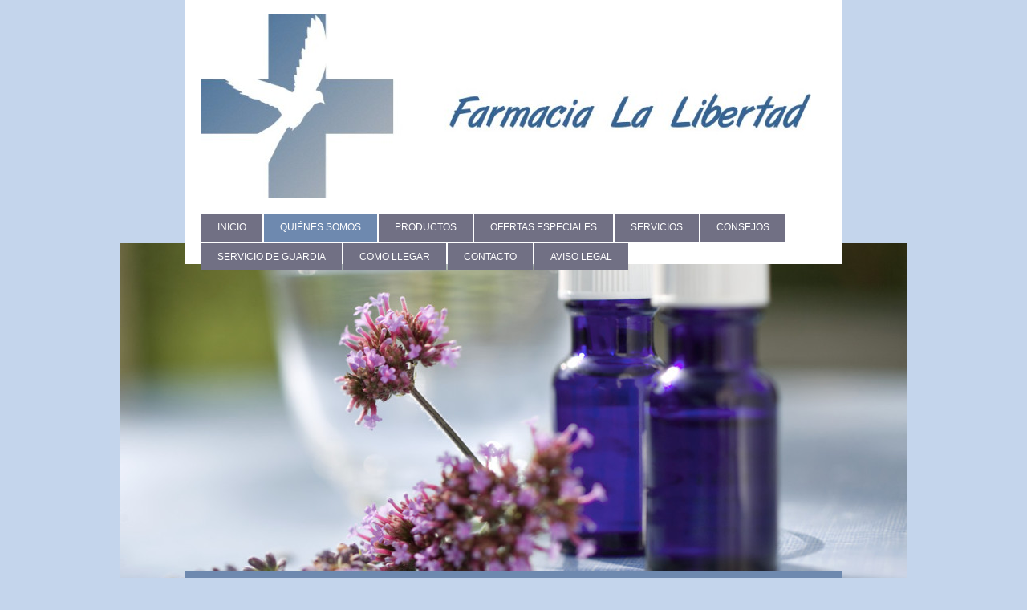

--- FILE ---
content_type: text/html; charset=UTF-8
request_url: https://www.farmacialalibertad.com/qui%C3%A9nes-somos/horario/
body_size: 7673
content:
<!DOCTYPE html>
<html lang="es"  ><head prefix="og: http://ogp.me/ns# fb: http://ogp.me/ns/fb# business: http://ogp.me/ns/business#">
    <meta http-equiv="Content-Type" content="text/html; charset=utf-8"/>
    <meta name="generator" content="IONOS MyWebsite"/>
        
    <link rel="dns-prefetch" href="//cdn.website-start.de/"/>
    <link rel="dns-prefetch" href="//103.mod.mywebsite-editor.com"/>
    <link rel="dns-prefetch" href="https://103.sb.mywebsite-editor.com/"/>
    <link rel="shortcut icon" href="https://www.farmacialalibertad.com/s/misc/favicon.png?1685607559"/>
        <link rel="apple-touch-icon" href="https://www.farmacialalibertad.com/s/misc/touchicon.png?1685607520"/>
        <title>Farmacia La Libertad - Horario</title>
    <style type="text/css">@media screen and (max-device-width: 1024px) {.diyw a.switchViewWeb {display: inline !important;}}</style>
    <style type="text/css">@media screen and (min-device-width: 1024px) {
            .mediumScreenDisabled { display:block }
            .smallScreenDisabled { display:block }
        }
        @media screen and (max-device-width: 1024px) { .mediumScreenDisabled { display:none } }
        @media screen and (max-device-width: 568px) { .smallScreenDisabled { display:none } }
                @media screen and (min-width: 1024px) {
            .mobilepreview .mediumScreenDisabled { display:block }
            .mobilepreview .smallScreenDisabled { display:block }
        }
        @media screen and (max-width: 1024px) { .mobilepreview .mediumScreenDisabled { display:none } }
        @media screen and (max-width: 568px) { .mobilepreview .smallScreenDisabled { display:none } }</style>
    <meta name="viewport" content="width=device-width, initial-scale=1, maximum-scale=1, minimal-ui"/>

<meta name="format-detection" content="telephone=no"/>
        <meta name="keywords" content="farmacia, horario, servicio, guardia"/>
            <meta name="description" content="El horario de Farmacia La Libertad"/>
            <meta name="robots" content="index,follow"/>
        <link href="//cdn.website-start.de/templates/2121/style.css?1763478093678" rel="stylesheet" type="text/css"/>
    <link href="https://www.farmacialalibertad.com/s/style/theming.css?1706688304" rel="stylesheet" type="text/css"/>
    <link href="//cdn.website-start.de/app/cdn/min/group/web.css?1763478093678" rel="stylesheet" type="text/css"/>
<link href="//cdn.website-start.de/app/cdn/min/moduleserver/css/es_ES/common,shoppingbasket?1763478093678" rel="stylesheet" type="text/css"/>
    <link href="//cdn.website-start.de/app/cdn/min/group/mobilenavigation.css?1763478093678" rel="stylesheet" type="text/css"/>
    <link href="https://103.sb.mywebsite-editor.com/app/logstate2-css.php?site=368122297&amp;t=1768367308" rel="stylesheet" type="text/css"/>

<script type="text/javascript">
    /* <![CDATA[ */
var stagingMode = '';
    /* ]]> */
</script>
<script src="https://103.sb.mywebsite-editor.com/app/logstate-js.php?site=368122297&amp;t=1768367308"></script>

    <link href="//cdn.website-start.de/templates/2121/print.css?1763478093678" rel="stylesheet" media="print" type="text/css"/>
    <script type="text/javascript">
    /* <![CDATA[ */
    var systemurl = 'https://103.sb.mywebsite-editor.com/';
    var webPath = '/';
    var proxyName = '';
    var webServerName = 'www.farmacialalibertad.com';
    var sslServerUrl = 'https://www.farmacialalibertad.com';
    var nonSslServerUrl = 'http://www.farmacialalibertad.com';
    var webserverProtocol = 'http://';
    var nghScriptsUrlPrefix = '//103.mod.mywebsite-editor.com';
    var sessionNamespace = 'DIY_SB';
    var jimdoData = {
        cdnUrl:  '//cdn.website-start.de/',
        messages: {
            lightBox: {
    image : 'Imagen',
    of: 'de'
}

        },
        isTrial: 0,
        pageId: 1346855    };
    var script_basisID = "368122297";

    diy = window.diy || {};
    diy.web = diy.web || {};

        diy.web.jsBaseUrl = "//cdn.website-start.de/s/build/";

    diy.context = diy.context || {};
    diy.context.type = diy.context.type || 'web';
    /* ]]> */
</script>

<script type="text/javascript" src="//cdn.website-start.de/app/cdn/min/group/web.js?1763478093678" crossorigin="anonymous"></script><script type="text/javascript" src="//cdn.website-start.de/s/build/web.bundle.js?1763478093678" crossorigin="anonymous"></script><script type="text/javascript" src="//cdn.website-start.de/app/cdn/min/group/mobilenavigation.js?1763478093678" crossorigin="anonymous"></script><script src="//cdn.website-start.de/app/cdn/min/moduleserver/js/es_ES/common,shoppingbasket?1763478093678"></script>
<script type="text/javascript" src="https://cdn.website-start.de/proxy/apps/static/resource/dependencies/"></script><script type="text/javascript">
                    if (typeof require !== 'undefined') {
                        require.config({
                            waitSeconds : 10,
                            baseUrl : 'https://cdn.website-start.de/proxy/apps/static/js/'
                        });
                    }
                </script><script type="text/javascript">if (window.jQuery) {window.jQuery_1and1 = window.jQuery;}</script>
<link rel="stylesheet" href="https://pdcc.gdpr.es/pdcc.min.css" type="text/css"/>

<script charset="utf-8" src="https://pdcc.gdpr.es/pdcc.min.js" type="text/javascript">
</script>

<script type="text/javascript">
//<![CDATA[
PDCookieConsent.config({
"brand": {
"dev" : true,
"name": "FORO PROTECCIÓN",
"url" : "https://foroproteccion.es",
"websiteOwner" : ""
},
"showRejectButton": true,
"cookiePolicyLink": "",
"hideModalIn": [""],
"styles": {
"primaryButton": {
"bgColor" : "#EEEEEE",
"txtColor": "#333333"
},
"secondaryButton": {
"bgColor" : "#EEEEEE",
"txtColor": "#333333"
},
"rejectButton": {
"bgColor": "#EEEEEE",
"txtColor": "#333333"
}
}
//]]>
</script>
<script type="text/javascript">if (window.jQuery_1and1) {window.jQuery = window.jQuery_1and1;}</script>
<script type="text/javascript" src="//cdn.website-start.de/app/cdn/min/group/pfcsupport.js?1763478093678" crossorigin="anonymous"></script>    <meta property="og:type" content="business.business"/>
    <meta property="og:url" content="https://www.farmacialalibertad.com/quiénes-somos/horario/"/>
    <meta property="og:title" content="Farmacia La Libertad - Horario"/>
            <meta property="og:description" content="El horario de Farmacia La Libertad"/>
                <meta property="og:image" content="https://www.farmacialalibertad.com/s/misc/logo.jpg?t=1766477533"/>
        <meta property="business:contact_data:country_name" content="España"/>
    <meta property="business:contact_data:street_address" content="Avenida de la Libertad 26"/>
    <meta property="business:contact_data:locality" content="Chiclana de la Frontera"/>
    <meta property="business:contact_data:region" content="Cádiz"/>
    <meta property="business:contact_data:email" content="farmacia@farmacialalibertad.com"/>
    <meta property="business:contact_data:postal_code" content="11130"/>
    <meta property="business:contact_data:phone_number" content=" 956536649"/>
    <meta property="business:contact_data:fax_number" content=" 956536649"/>
    
</head>


<body class="body   cc-pagemode-default diyfeSidebarLeft diy-market-es_ES" data-pageid="1346855" id="page-1346855">
    
    <div class="diyw">
        <div class="diyweb diywebClark">
	<div class="diywebLiveArea diywebGoFull">
		
<nav id="diyfeMobileNav" class="diyfeCA diyfeCA2" role="navigation">
    <a title="Abrir/cerrar la navegación">Abrir/cerrar la navegación</a>
    <ul class="mainNav1"><li class=" hasSubNavigation"><a data-page-id="1346852" href="https://www.farmacialalibertad.com/" class=" level_1"><span>Inicio</span></a></li><li class="parent hasSubNavigation"><a data-page-id="1346853" href="https://www.farmacialalibertad.com/quiénes-somos/" class="parent level_1"><span>Quiénes somos</span></a><span class="diyfeDropDownSubOpener">&nbsp;</span><div class="diyfeDropDownSubList diyfeCA diyfeCA3"><ul class="mainNav2"><li class=" hasSubNavigation"><a data-page-id="1346854" href="https://www.farmacialalibertad.com/quiénes-somos/equipo/" class=" level_2"><span>Equipo</span></a></li><li class="current hasSubNavigation"><a data-page-id="1346855" href="https://www.farmacialalibertad.com/quiénes-somos/horario/" class="current level_2"><span>Horario</span></a></li><li class=" hasSubNavigation"><a data-page-id="1346856" href="https://www.farmacialalibertad.com/quiénes-somos/recetas/" class=" level_2"><span>Recetas</span></a></li></ul></div></li><li class=" hasSubNavigation"><a data-page-id="1346866" href="https://www.farmacialalibertad.com/productos/" class=" level_1"><span>Productos</span></a></li><li class=" hasSubNavigation"><a data-page-id="1346867" href="https://www.farmacialalibertad.com/ofertas-especiales/" class=" level_1"><span>Ofertas especiales</span></a></li><li class=" hasSubNavigation"><a data-page-id="1346858" href="https://www.farmacialalibertad.com/servicios/" class=" level_1"><span>Servicios</span></a><span class="diyfeDropDownSubOpener">&nbsp;</span><div class="diyfeDropDownSubList diyfeCA diyfeCA3"><ul class="mainNav2"><li class=" hasSubNavigation"><a data-page-id="1346859" href="https://www.farmacialalibertad.com/servicios/asesoramiento/" class=" level_2"><span>Asesoramiento</span></a></li><li class=" hasSubNavigation"><a data-page-id="1346860" href="https://www.farmacialalibertad.com/servicios/servicios/" class=" level_2"><span>Servicios</span></a></li><li class=" hasSubNavigation"><a data-page-id="1346861" href="https://www.farmacialalibertad.com/servicios/chequeos/" class=" level_2"><span>Chequeos</span></a></li><li class=" hasSubNavigation"><a data-page-id="1346862" href="https://www.farmacialalibertad.com/servicios/preparación-de-recetas-y-parafarmacia/" class=" level_2"><span>Preparación de recetas y parafarmacia</span></a></li><li class=" hasSubNavigation"><a data-page-id="1346864" href="https://www.farmacialalibertad.com/servicios/tarjeta-de-cliente/" class=" level_2"><span>Tarjeta de cliente</span></a></li></ul></div></li><li class=" hasSubNavigation"><a data-page-id="1371124" href="https://www.farmacialalibertad.com/consejos/" class=" level_1"><span>Consejos</span></a><span class="diyfeDropDownSubOpener">&nbsp;</span><div class="diyfeDropDownSubList diyfeCA diyfeCA3"><ul class="mainNav2"><li class=" hasSubNavigation"><a data-page-id="1668029" href="https://www.farmacialalibertad.com/consejos/alimentación-infantil/" class=" level_2"><span>Alimentación infantil</span></a></li><li class=" hasSubNavigation"><a data-page-id="1374951" href="https://www.farmacialalibertad.com/consejos/piojos/" class=" level_2"><span>Piojos</span></a></li><li class=" hasSubNavigation"><a data-page-id="1371633" href="https://www.farmacialalibertad.com/consejos/gastroenteritis-en-niños/" class=" level_2"><span>Gastroenteritis en niños</span></a></li><li class=" hasSubNavigation"><a data-page-id="1371649" href="https://www.farmacialalibertad.com/consejos/catarros-en-niños/" class=" level_2"><span>Catarros en niños</span></a></li></ul></div></li><li class=" hasSubNavigation"><a data-page-id="1346868" href="https://www.farmacialalibertad.com/servicio-de-guardia/" class=" level_1"><span>Servicio de guardia</span></a></li><li class=" hasSubNavigation"><a data-page-id="1346870" href="https://www.farmacialalibertad.com/como-llegar/" class=" level_1"><span>Como llegar</span></a></li><li class=" hasSubNavigation"><a data-page-id="1346869" href="https://www.farmacialalibertad.com/contacto/" class=" level_1"><span>Contacto</span></a></li><li class=" hasSubNavigation"><a data-page-id="1853558" href="https://www.farmacialalibertad.com/aviso-legal/" class=" level_1"><span>Aviso legal</span></a></li></ul></nav>
	</div>
	<div class="diywebLiveArea diywebGoFull">
		<div class="diywebHeader diyfeCA diyfeCA4">
			<div class="diywebLogo">
				<div class="diyfeGE">
					
    <style type="text/css" media="all">
        /* <![CDATA[ */
                .diyw #website-logo {
            text-align: left !important;
                        padding: 18px 0;
                    }
        
                /* ]]> */
    </style>

    <div id="website-logo">
            <a href="https://www.farmacialalibertad.com/"><img class="website-logo-image" width="761" src="https://www.farmacialalibertad.com/s/misc/logo.jpg?t=1766477535" alt=""/></a>

            
            </div>


				</div>
			</div>
			<div class="diywebNav diywebNavHorizontal diywebNavMain diywebNav1">
				<div class=" diyfeCA diyfeCA2">
					<div class="diyfeGE">
						<div class="diywebGutter">
							<div class="diywebExpander">
								<div class="webnavigation"><ul id="mainNav1" class="mainNav1"><li class="navTopItemGroup_1"><a data-page-id="1346852" href="https://www.farmacialalibertad.com/" class="level_1"><span>Inicio</span></a></li><li class="navTopItemGroup_2"><a data-page-id="1346853" href="https://www.farmacialalibertad.com/quiénes-somos/" class="parent level_1"><span>Quiénes somos</span></a></li><li class="navTopItemGroup_3"><a data-page-id="1346866" href="https://www.farmacialalibertad.com/productos/" class="level_1"><span>Productos</span></a></li><li class="navTopItemGroup_4"><a data-page-id="1346867" href="https://www.farmacialalibertad.com/ofertas-especiales/" class="level_1"><span>Ofertas especiales</span></a></li><li class="navTopItemGroup_5"><a data-page-id="1346858" href="https://www.farmacialalibertad.com/servicios/" class="level_1"><span>Servicios</span></a></li><li class="navTopItemGroup_6"><a data-page-id="1371124" href="https://www.farmacialalibertad.com/consejos/" class="level_1"><span>Consejos</span></a></li><li class="navTopItemGroup_7"><a data-page-id="1346868" href="https://www.farmacialalibertad.com/servicio-de-guardia/" class="level_1"><span>Servicio de guardia</span></a></li><li class="navTopItemGroup_8"><a data-page-id="1346870" href="https://www.farmacialalibertad.com/como-llegar/" class="level_1"><span>Como llegar</span></a></li><li class="navTopItemGroup_9"><a data-page-id="1346869" href="https://www.farmacialalibertad.com/contacto/" class="level_1"><span>Contacto</span></a></li><li class="navTopItemGroup_10"><a data-page-id="1853558" href="https://www.farmacialalibertad.com/aviso-legal/" class="level_1"><span>Aviso legal</span></a></li></ul></div>
							</div>
						</div>
					</div>
				</div>
			</div>
		</div>
	</div>
	<div class="diywebEmotionHeader">
		<div class="diyfeGE">
			
<style type="text/css" media="all">
.diyw div#emotion-header {
        max-width: 980px;
        max-height: 434px;
                background: #eeeeee;
    }

.diyw div#emotion-header-title-bg {
    left: 0%;
    top: 20%;
    width: 100%;
    height: 18%;

    background-color: #FFFFFF;
    opacity: 0.50;
    filter: alpha(opacity = 50);
    display: none;}

.diyw div#emotion-header strong#emotion-header-title {
    left: 5%;
    top: 20%;
    color: #000000;
    display: none;    font: normal normal 29px/120% Helvetica, 'Helvetica Neue', 'Trebuchet MS', sans-serif;
}

.diyw div#emotion-no-bg-container{
    max-height: 434px;
}

.diyw div#emotion-no-bg-container .emotion-no-bg-height {
    margin-top: 44.29%;
}
</style>
<div id="emotion-header" data-action="loadView" data-params="active" data-imagescount="9">
            <img src="https://www.farmacialalibertad.com/s/img/emotionheader.jpg?1449771320.980px.434px" id="emotion-header-img" alt=""/>
            
        <div id="ehSlideshowPlaceholder">
            <div id="ehSlideShow">
                <div class="slide-container">
                                        <div style="background-color: #eeeeee">
                            <img src="https://www.farmacialalibertad.com/s/img/emotionheader.jpg?1449771320.980px.434px" alt=""/>
                        </div>
                                    </div>
            </div>
        </div>


        <script type="text/javascript">
        //<![CDATA[
                diy.module.emotionHeader.slideShow.init({ slides: [{"url":"https:\/\/www.farmacialalibertad.com\/s\/img\/emotionheader.jpg?1449771320.980px.434px","image_alt":"","bgColor":"#eeeeee"},{"url":"https:\/\/www.farmacialalibertad.com\/s\/img\/emotionheader_1.jpg?1449771320.980px.434px","image_alt":"","bgColor":"#eeeeee"},{"url":"https:\/\/www.farmacialalibertad.com\/s\/img\/emotionheader_2.jpg?1449771320.980px.434px","image_alt":"","bgColor":"#eeeeee"},{"url":"https:\/\/www.farmacialalibertad.com\/s\/img\/emotionheader_3.jpg?1449771320.980px.434px","image_alt":"","bgColor":"#eeeeee"},{"url":"https:\/\/www.farmacialalibertad.com\/s\/img\/emotionheader_4.jpg?1449771320.980px.434px","image_alt":"","bgColor":"#eeeeee"},{"url":"https:\/\/www.farmacialalibertad.com\/s\/img\/emotionheader_5.jpg?1449771320.980px.434px","image_alt":"","bgColor":"#eeeeee"},{"url":"https:\/\/www.farmacialalibertad.com\/s\/img\/emotionheader_6.jpg?1449771320.980px.434px","image_alt":"","bgColor":"#eeeeee"},{"url":"https:\/\/www.farmacialalibertad.com\/s\/img\/emotionheader_7.jpg?1449771320.980px.434px","image_alt":"","bgColor":"#eeeeee"},{"url":"https:\/\/www.farmacialalibertad.com\/s\/img\/emotionheader_8.jpg?1449771320.980px.434px","image_alt":"","bgColor":"#eeeeee"}] });
        //]]>
        </script>

    
    
    
    
    
    <script type="text/javascript">
    //<![CDATA[
    (function ($) {
        function enableSvgTitle() {
                        var titleSvg = $('svg#emotion-header-title-svg'),
                titleHtml = $('#emotion-header-title'),
                emoWidthAbs = 980,
                emoHeightAbs = 434,
                offsetParent,
                titlePosition,
                svgBoxWidth,
                svgBoxHeight;

                        if (titleSvg.length && titleHtml.length) {
                offsetParent = titleHtml.offsetParent();
                titlePosition = titleHtml.position();
                svgBoxWidth = titleHtml.width();
                svgBoxHeight = titleHtml.height();

                                titleSvg.get(0).setAttribute('viewBox', '0 0 ' + svgBoxWidth + ' ' + svgBoxHeight);
                titleSvg.css({
                   left: Math.roundTo(100 * titlePosition.left / offsetParent.width(), 3) + '%',
                   top: Math.roundTo(100 * titlePosition.top / offsetParent.height(), 3) + '%',
                   width: Math.roundTo(100 * svgBoxWidth / emoWidthAbs, 3) + '%',
                   height: Math.roundTo(100 * svgBoxHeight / emoHeightAbs, 3) + '%'
                });

                titleHtml.css('visibility','hidden');
                titleSvg.css('visibility','visible');
            }
        }

        
            var posFunc = function($, overrideSize) {
                var elems = [], containerWidth, containerHeight;
                                    elems.push({
                        selector: '#emotion-header-title',
                        overrideSize: true,
                        horPos: 82,
                        vertPos: 43                    });
                    lastTitleWidth = $('#emotion-header-title').width();
                                                elems.push({
                    selector: '#emotion-header-title-bg',
                    horPos: 0,
                    vertPos: 24                });
                                
                containerWidth = parseInt('980');
                containerHeight = parseInt('434');

                for (var i = 0; i < elems.length; ++i) {
                    var el = elems[i],
                        $el = $(el.selector),
                        pos = {
                            left: el.horPos,
                            top: el.vertPos
                        };
                    if (!$el.length) continue;
                    var anchorPos = $el.anchorPosition();
                    anchorPos.$container = $('#emotion-header');

                    if (overrideSize === true || el.overrideSize === true) {
                        anchorPos.setContainerSize(containerWidth, containerHeight);
                    } else {
                        anchorPos.setContainerSize(null, null);
                    }

                    var pxPos = anchorPos.fromAnchorPosition(pos),
                        pcPos = anchorPos.toPercentPosition(pxPos);

                    var elPos = {};
                    if (!isNaN(parseFloat(pcPos.top)) && isFinite(pcPos.top)) {
                        elPos.top = pcPos.top + '%';
                    }
                    if (!isNaN(parseFloat(pcPos.left)) && isFinite(pcPos.left)) {
                        elPos.left = pcPos.left + '%';
                    }
                    $el.css(elPos);
                }

                // switch to svg title
                enableSvgTitle();
            };

                        var $emotionImg = jQuery('#emotion-header-img');
            if ($emotionImg.length > 0) {
                // first position the element based on stored size
                posFunc(jQuery, true);

                // trigger reposition using the real size when the element is loaded
                var ehLoadEvTriggered = false;
                $emotionImg.one('load', function(){
                    posFunc(jQuery);
                    ehLoadEvTriggered = true;
                                        diy.module.emotionHeader.slideShow.start();
                                    }).each(function() {
                                        if(this.complete || typeof this.complete === 'undefined') {
                        jQuery(this).load();
                    }
                });

                                noLoadTriggeredTimeoutId = setTimeout(function() {
                    if (!ehLoadEvTriggered) {
                        posFunc(jQuery);
                    }
                    window.clearTimeout(noLoadTriggeredTimeoutId)
                }, 5000);//after 5 seconds
            } else {
                jQuery(function(){
                    posFunc(jQuery);
                });
            }

                        if (jQuery.isBrowser && jQuery.isBrowser.ie8) {
                var longTitleRepositionCalls = 0;
                longTitleRepositionInterval = setInterval(function() {
                    if (lastTitleWidth > 0 && lastTitleWidth != jQuery('#emotion-header-title').width()) {
                        posFunc(jQuery);
                    }
                    longTitleRepositionCalls++;
                    // try this for 5 seconds
                    if (longTitleRepositionCalls === 5) {
                        window.clearInterval(longTitleRepositionInterval);
                    }
                }, 1000);//each 1 second
            }

            }(jQuery));
    //]]>
    </script>

    </div>

		</div>
	</div>
	<div class="diywebLiveArea">
		<div class="diyfeCA diyfeCA3 diywebSubNavWrapper">
			<div class="diywebNav diywebNavSub1">
				<div class="webnavigation"><ul id="mainNav2" class="mainNav2"><li class="navTopItemGroup_0"><a data-page-id="1346854" href="https://www.farmacialalibertad.com/quiénes-somos/equipo/" class="level_2"><span>Equipo</span></a></li><li class="navTopItemGroup_0"><a data-page-id="1346855" href="https://www.farmacialalibertad.com/quiénes-somos/horario/" class="current level_2"><span>Horario</span></a></li><li class="navTopItemGroup_0"><a data-page-id="1346856" href="https://www.farmacialalibertad.com/quiénes-somos/recetas/" class="level_2"><span>Recetas</span></a></li></ul></div>
			</div>
			<div class="diywebNav diywebNavSub2">
				<div class="webnavigation"></div>
			</div>
		</div>
		<div class="diywebContent">
			<div class="diyfeGridGroup diyfeCA diyfeCA1">
				<div class="diywebMain diyfeGE">
					<div class="diywebGutter">
						
        <div id="content_area">
        	<div id="content_start"></div>
        	
        
        <div id="matrix_1473625" class="sortable-matrix" data-matrixId="1473625"><div class="n module-type-header diyfeLiveArea "> <h1><span class="diyfeDecoration">Nuestro horario</span></h1> </div><div class="n module-type-text diyfeLiveArea "> <p><strong>Este es nuestro horario de atención al público:</strong></p>
<p> </p>
<p> </p>
<p><strong>* Horario de Verano</strong></p>
<p><strong>- Lunes a Viernes de 09:00 a 14:00 y de 17:30 a 21:00</strong></p>
<p><strong>- Sabados de 10:00 a 13:30</strong></p>
<p><strong><br/></strong></p>
<p><strong>* Horario de Invierno</strong></p>
<p><strong>- Lunes a Viernes de 09:00 a 14:00 y de 17:00 a 20:30</strong></p>
<p><strong>- Sabados de 10:00 a 13:30</strong></p>
<p> </p>
<p> </p>
<p>¿Necesita un medicamento fuera de nuestro horario?</p>
<p> </p>
<p>Mediante la <a href="http://www.cofcadiz.es/index.php/farmacias-de-guardia" target="_blank">busqueda de farmacias de guardia del Colegio de Farmacéuticos de Cádiz</a>, podrá averiguar en todo
momento qué farmacias están de guardia en los alrededores.</p> </div></div>
        
        
        </div>
					</div>
				</div>
				<div class="diywebSecondary diyfeCA diyfeCA0 diyfeGE">
					<div class="diywebSidebar">
						<div class="diywebGutter">
							<div id="matrix_1473621" class="sortable-matrix" data-matrixId="1473621"><div class="n module-type-header diyfeLiveArea "> <h2><span class="diyfeDecoration">Contacto</span></h2> </div><div class="n module-type-text diyfeLiveArea "> <p>No dude en recurrir a nosotros para cualquier consulta o preparaciones de recetas:</p>
<p> </p>
<p>Dirección</p>
<p>Farmacia La Libertad</p>
<p>Avda. de la Libertad 28 BJ</p>
<p>11130 Chiclana de la Frontera (Cádiz)</p>
<p> </p>
<p>Teléfono/fax</p>
<p>+34 956536649</p>
<p> </p>
<p>Correo electrónico</p>
<p>farmacia@farmacialalibertad.com</p>
<p> </p>
<p>También puede utilizar nuestro <a href="https://www.farmacialalibertad.com/contacto/">formulario</a>.</p>
<p> </p>
<p>HORARIO DE ATENCIÓN:</p>
<p>* Horario de Verano</p>
<p>- Lunes a Viernes de 09:00 a 14:00 y de 17:30 a 21:00</p>
<p>- Sabados de 10:00 a 13:30</p>
<p>* Horario de Invierno</p>
<p>- Lunes a Viernes de 09:00 a 14:00 y de 17:00 a 20:30</p>
<p>- Sabados de 10:00 a 13:30</p> </div><div class="n module-type-hr diyfeLiveArea "> <div style="padding: 0px 0px">
    <div class="hr"></div>
</div>
 </div><div class="n module-type-header diyfeLiveArea "> <h2><span class="diyfeDecoration">Novedades</span></h2> </div><div class="n module-type-text diyfeLiveArea "> <p>Aquí encontrará información actualizada sobre:</p>
<p><a href="http://www.alergiainfantillafe.org/polenyalergia.htm" target="_blank">El vuelo del polen</a></p>
<p><a href="http://www.diccionarioplantasnet.es/" target="_blank">Las plantas medicinales</a></p> </div><div class="n module-type-text diyfeLiveArea "> <p>Aquí encontrará información actualizada sobre:</p>
<p><a href="http://www.alergiainfantillafe.org/polenyalergia.htm" target="_blank">El vuelo del polen</a></p>
<p><a href="http://www.diccionarioplantasnet.es/" target="_blank">Las plantas medicinales</a></p> </div><div class="n module-type-hr diyfeLiveArea "> <div style="padding: 0px 0px">
    <div class="hr"></div>
</div>
 </div><div class="n module-type-header diyfeLiveArea "> <h2><span class="diyfeDecoration">Servicio de guardia</span></h2> </div><div class="n module-type-text diyfeLiveArea "> <p>¿Le hace falta un medicamiento fuera del horario de atención? Aquí encontrará una farmacia cercana abierta. <a href="http://www.cofcadiz.es/index.php/farmacias-de-guardia" target="_blank">Búsqueda
de farmacias de guardia del Colegio de Farmacéuticos de Cádiz</a></p> </div><div class="n module-type-hr diyfeLiveArea "> <div style="padding: 0px 0px">
    <div class="hr"></div>
</div>
 </div></div>
						</div>
					</div>
					<!-- .diywebSidebar -->
				</div>
				<!-- .diywebSecondary -->
			</div>
			<!-- .diyfeGridGroup -->
		</div>
		<!-- .diywebContent -->
		<div class="diywebFooter">
			<div class="diyfeGE diyfeCA diyfeCA4">
				<div class="diywebGutter">
					<div id="contentfooter">
    <div class="leftrow">
                        <a rel="nofollow" href="javascript:window.print();">
                    <img class="inline" height="14" width="18" src="//cdn.website-start.de/s/img/cc/printer.gif" alt=""/>
                    Versión para imprimir                </a> <span class="footer-separator">|</span>
                <a href="https://www.farmacialalibertad.com/sitemap/">Mapa del sitio</a>
                        <br/> © Farmacia La Libertad
            </div>
    <script type="text/javascript">
        window.diy.ux.Captcha.locales = {
            generateNewCode: 'Generar nuevo código',
            enterCode: 'Introduce el código.'
        };
        window.diy.ux.Cap2.locales = {
            generateNewCode: 'Generar nuevo código',
            enterCode: 'Introduce el código.'
        };
    </script>
    <div class="rightrow">
                    <span class="loggedout">
                <a rel="nofollow" id="login" href="https://login.1and1-editor.com/368122297/www.farmacialalibertad.com/es?pageId=1346855">
                    Iniciar sesión                </a>
            </span>
                <p><a class="diyw switchViewWeb" href="javascript:switchView('desktop');">Vista Web</a><a class="diyw switchViewMobile" href="javascript:switchView('mobile');">Vista Móvil</a></p>
                <span class="loggedin">
            <a rel="nofollow" id="logout" href="https://103.sb.mywebsite-editor.com/app/cms/logout.php">Cerrar sesión</a> <span class="footer-separator">|</span>
            <a rel="nofollow" id="edit" href="https://103.sb.mywebsite-editor.com/app/368122297/1346855/">Editar página</a>
        </span>
    </div>
</div>
            <div id="loginbox" class="hidden">
                <script type="text/javascript">
                    /* <![CDATA[ */
                    function forgotpw_popup() {
                        var url = 'https://contrasena.1and1.es/xml/request/RequestStart';
                        fenster = window.open(url, "fenster1", "width=600,height=400,status=yes,scrollbars=yes,resizable=yes");
                        // IE8 doesn't return the window reference instantly or at all.
                        // It may appear the call failed and fenster is null
                        if (fenster && fenster.focus) {
                            fenster.focus();
                        }
                    }
                    /* ]]> */
                </script>
                                <img class="logo" src="//cdn.website-start.de/s/img/logo.gif" alt="IONOS" title="IONOS"/>

                <div id="loginboxOuter"></div>
            </div>
        

				</div>
			</div>
		</div>
		<!-- .diywebFooter -->
	</div>
</div>
<!-- .diyweb -->
    </div>

            <div id="mobile-infobar-spacer"></div>
<table id="mobile-infobar" class="light"><tbody><tr>
            <td class="mobile-infobar-button mobile-infobar-button-phone" style="width: 33%"><a href="tel: 956536649" class="mobile-infobar-link">
            <span class="mobile-infobar-icon-box">
                <svg xmlns="http://www.w3.org/2000/svg" class="mobile-infobar-icon" preserveAspectRatio="xMidYMid"><path d="M17.76 14.96c.027.048.036.09.023.126-.204.546-.31 1.133-.846 1.643s-2.728 1.71-4.503 1.165c-.33-.1-.555-.208-.743-.32-.003.016-.003.033-.007.05-2.57-.843-4.992-2.286-7.042-4.328C2.59 11.255 1.143 8.843.297 6.283c.018-.004.036-.005.054-.008-.083-.165-.163-.357-.24-.607-.54-1.767.673-3.956 1.188-4.49.177-.186.363-.32.554-.423.032-.057.084-.104.156-.13L3.643.018c.144-.054.328.023.414.17L6.52 4.405c.086.147.062.342-.056.438l-.94.765c-.01.033-.025.058-.045.074-.328.263-.944.754-1.195 1.19-.105.18-.1.4-.058.514.053.145.123.32.194.493.647 1.148 1.45 2.235 2.433 3.214 1.03 1.024 2.173 1.86 3.388 2.518.16.063.322.13.455.178.115.042.335.05.517-.055.26-.15.54-.427.78-.696.01-.047.03-.09.063-.132l1.1-1.34c.095-.118.29-.143.438-.058l4.218 2.443c.148.086.225.268.172.41l-.223.597z"/></svg>
            </span><br/>
            <span class="mobile-infobar-text">Llamar</span>
        </a></td>
                <td class="mobile-infobar-button mobile-infobar-button-email" style="width: 33%"><a href="mailto:farmacia@farmacialalibertad.com" class="mobile-infobar-link">
            <span class="mobile-infobar-icon-box">
                <svg xmlns="http://www.w3.org/2000/svg" class="mobile-infobar-icon" preserveAspectRatio="xMidYMid"><path d="M13.472 7.327L20 .8v12.89l-6.528-6.363zm-4.735.158L1.252 0h17.47l-7.485 7.485c-.69.69-1.81.69-2.5 0zM0 13.667V.83l6.502 6.5L0 13.668zM1.192 14l6.066-5.912 1.288 1.288c.795.794 2.083.794 2.878 0l1.293-1.293L18.79 14H1.19z"/></svg>
            </span><br/>
            <span class="mobile-infobar-text">E-mail</span>
        </a></td>
                <td class="mobile-infobar-button mobile-infobar-button-address" style="width: 33%"><a href="https://maps.apple.com/?daddr=Avenida+de+la+Libertad+26%2C+Chiclana+de+la+Frontera%2C+11130%2C+C%C3%A1diz" class="mobile-infobar-link">
            <span class="mobile-infobar-icon-box">
                <svg xmlns="http://www.w3.org/2000/svg" class="mobile-infobar-icon" preserveAspectRatio="xMidYMid"><path d="M19.692 10.738l-8.954 8.954c-.412.412-1.08.412-1.492 0L.292 10.738c-.412-.412-.412-1.08 0-1.492L9.246.292c.412-.412 1.08-.412 1.492 0l8.954 8.954c.412.412.412 1.08 0 1.492zM12 6v2H8c-.552 0-1 .448-1 1v5c0 .552.448 1 1 1s1-.448 1-1v-4h3v2l3-3-3-3z"/></svg>
            </span><br/>
            <span class="mobile-infobar-text">Cómo llegar</span>
        </a></td>
    </tr></tbody></table>

    
    </body>


<!-- rendered at Tue, 23 Dec 2025 09:12:15 +0100 -->
</html>
